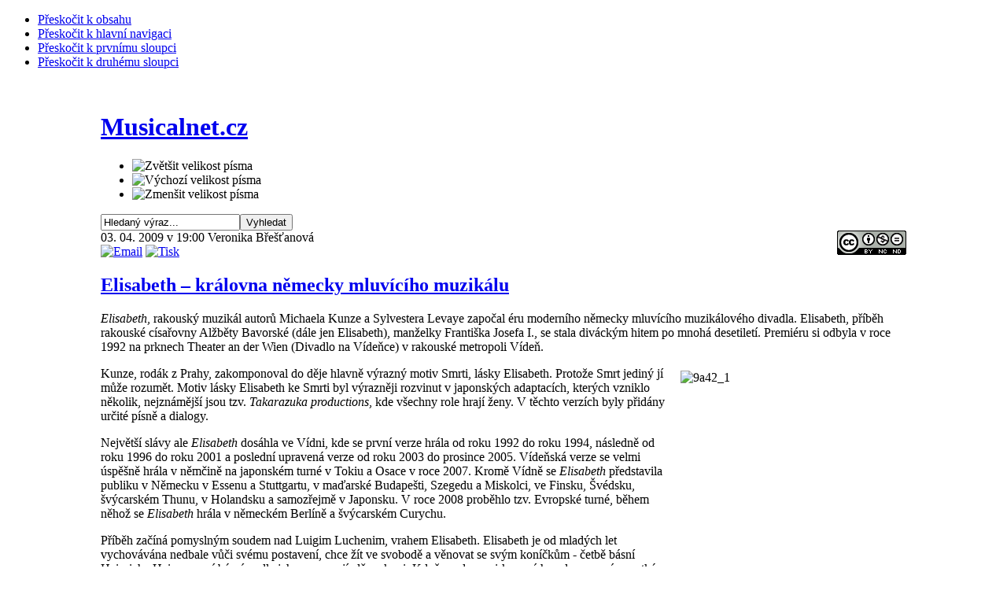

--- FILE ---
content_type: text/html; charset=utf-8
request_url: http://musicalnet.cz/cizina/705-elisabeth-kralovna-nemecky-mluviciho-muzikalu
body_size: 9217
content:

<!DOCTYPE html PUBLIC "-//W3C//DTD XHTML 1.0 Transitional//EN" "http://www.w3.org/TR/xhtml1/DTD/xhtml1-transitional.dtd">

<html xmlns="http://www.w3.org/1999/xhtml" xml:lang="cs-cz" lang="cs-cz">

<head>
<link rel="schema.DC" href="http://purl.org/dc/elements/1.1/" />
<meta name="DC.Title" content="Musicalnet.cz" />
<meta name="DC.Title" content="Musicalnet" />
<meta name="DC.Creator" content="Škvor, Michal" />
<meta name="DC.Creator" content="Michal Škvor" />
<meta name="DC.Subject" content="muzikál" />
<meta name="DC.Subject" content="musical" />
<meta name="DC.Subject" content="Musicalnet" />
<meta name="DC.Subject" content="muzikálový server" />
<meta name="DC.Subject" content="photo gallery" />
<meta name="DC.Subject" content="headlines" />
<meta name="DC.Subject" scheme="PHNK" content="muzikály" />
<meta name="DC.Subject" scheme="PHNK" content="muzikál" />
<meta name="DC.Subject" scheme="PHNK" content="zpěváci" />
<meta name="DC.Subject" scheme="PHNK" content="zpěvačky" />
<meta name="DC.Subject" scheme="MDT_MRF" content="782.8" />
<meta name="DC.Subject" scheme="MDT_MRF" content="792.57" />
<meta name="DC.Subject" scheme="MDT_MRF" content="78.071.2" />
<meta name="DC.Subject" scheme="MDT_MRF" content="78.071.2-055.2" />
<meta name="DC.Subject" scheme="MDT_MRF" content="(0.034.2)004.738.12" />
<meta name="DC.Subject" scheme="MDT_MRF" content="791/793" />
<meta name="DC.Subject" scheme="MDT_MRF" content="792" />
<meta name="DC.Subject" scheme="MDT_MRF" content="793.3" />
<meta name="DC.Subject" scheme="MDT_KON" content="782 Divadelní hudba. Opera, opereta, muzikál" />
<meta name="DC.Subject" scheme="MDT_KON" content="782.1 Dramatic vocal forms. Operas" />
<meta name="DC.Subject" scheme="MDT_KON" content="791/793 - Divadlo, film, tanec (obecně)" />
<meta name="DC.Subject" scheme="MDT_KON" content="792 - Divadlo. Divadelní představení" />
<meta name="DC.Subject" scheme="MDT_KON" content="793.3 - Pohybové umění. Tanec" />
<meta name="DC.Subject" scheme="MDT_KON" content="Music thetre. Musicals. Operas" />
<meta name="DC.Subject" scheme="MDT_KON" content="Hudební divadlo. Muzikál. Opereta. Opera. Divadelní představení. Divadelní hudba." /><meta name="DC.Description.abstract" content="Webové stránky věnované hudebnímu divadlu, muzikálům, operetě a dalším činnostem " />
<meta name="DC.Description.abstract" content="Musicalnet.cz - web věnovaný hudebnímu divadlu, muzikálům, kde najdete mnoho fotografií, galerií, videa i žhavé informace ze světa hudebního divadla a muzikálu" />
<meta name="DC.Publisher" content="Michal Škvor" />
<meta name="DC.Date" content="1997-2024" />
<meta name="DC.Type" scheme="DCMIType" content="Text" />
<meta name="DC.Type" scheme="PHNK" content="www dokumenty" />
<meta name="DC.Format" scheme="IMT" content="text/html" />
<meta name="DC.Format" scheme="IMT" content="image/jpeg" />
<meta name="DC.Format" scheme="IMT" content="audio/mpeg" />
<meta name="DC.Format" scheme="IMT" content="video/mpeg" />
<meta name="DC.Format.medium" content="computerFile" />
<meta name="DC.Format.extent" content="Musicalnet se věnuje především hudebnímu divadlu na českém území" />
<meta name="DC.Identifier" content="http://www.musicalnet.cz" />
<meta name="DC.Identifier" content="http://musicalnet.cz" />
<meta name="DC.Identifier" scheme="URN" content="URN:NBN:cz-nk2009631" />
<meta name="DC.Language" scheme="RFC3066" content="cze" />
<meta name="DC.Coverage.spatial" content="Musicalnet se věnuje především hudebnímu divadlu na českém území" />
<meta name="DC.Coverage.temporal" content="1997-2024" />
<meta name="DC.Rights" content="© Michal Škvor, Musicalnet.cz" />

<meta name="author" content="Michal Škvor" />



  <base href="http://musicalnet.cz/cizina/705-elisabeth-kralovna-nemecky-mluviciho-muzikalu" />
  <meta http-equiv="content-type" content="text/html; charset=utf-8" />
  <meta name="robots" content="index, follow" />
  <meta name="keywords" content="ČR, Zahraničí, muzikál, Elisabeth" />
  <meta name="title" content="Elisabeth – královna německy mluvícího muzikálu" />
  <meta name="author" content="Veronika Břešťanová" />
  <meta name="description" content="Muzikál Elisabeth je fenoménem" />
  <meta name="generator" content="Joomla! 1.5 - Open Source Content Management; jQuery++ Intergator by tushev.org" />
  <title>Musicalnet.cz - Elisabeth – královna německy mluvícího muzikálu</title>
  <link href="/templates/ja_purity/favicon.ico" rel="shortcut icon" type="image/x-icon" />
  <link rel="stylesheet" href="/plugins/system/jceutilities/css/jceutilities.css?v=224" type="text/css" />
  <link rel="stylesheet" href="/plugins/system/jceutilities/themes/standard/css/style.css?version=224" type="text/css" />
  <link rel="stylesheet" href="/plugins/system/jqueryintegrator/ui-lightness/jquery-ui-1.8.6.custom.css" type="text/css" />
  <link rel="stylesheet" href="/plugins/system/cdscriptegrator/libraries/highslide/css/cssloader.php?files[]=highslide.css" type="text/css" />
  <link rel="stylesheet" href="/plugins/system/jcemediabox/css/jcemediabox.css?version=119" type="text/css" />
  <link rel="stylesheet" href="/plugins/system/jcemediabox/themes/shadow/css/style.css?version=119" type="text/css" />
  <script type="text/javascript" src="/media/system/js/mootools.js"></script>
  <script type="text/javascript" src="/plugins/system/jceutilities/js/mediaobject.js?v=224"></script>
  <script type="text/javascript" src="/plugins/system/jceutilities/js/jceutilities.js?v=224"></script>
  <script type="text/javascript" src="http://ajax.googleapis.com/ajax/libs/jquery/1.4.3/jquery.min.js"></script>
  <script type="text/javascript" src="/plugins/system/jqueryintegrator/jquery-ui-1.8.6.custom.min.js"></script>
  <script type="text/javascript" src="/plugins/system/jqueryintegrator/jquery.tools.min.js"></script>
  <script type="text/javascript" src="/plugins/system/cdscriptegrator/libraries/highslide/js/jsloader.php?files[]=highslide-full.min.js"></script>
  <script type="text/javascript" src="/plugins/system/cdscriptegrator/libraries/jquery/js/jsloader.php?files[]=jquery-1.4.3.min.js&amp;files[]=jquery-noconflict.js"></script>
  <script type="text/javascript" src="/media/system/js/caption.js"></script>
  <script type="text/javascript" src="/plugins/system/jcemediabox/js/jcemediabox.js?version=119"></script>
  <script type="text/javascript">
	MediaObject.init({flash:"10,0,22,87",windowmedia:"5,1,52,701",quicktime:"6,0,2,0",realmedia:"7,0,0,0",shockwave:"8,5,1,0"});window.addEvent('domready', function(){window.jcepopup=new JCEUtilities({popup:{legacy:1,resize:0,icons:0,overlay:1,overlayopacity:0.8,overlaycolor:"#000000",fadespeed:500,scalespeed:500,hideobjects:0,scrollpopup:0},tooltip:{className:"tooltip",opacity:1,speed:150,position:"br",offsets:{x: 16, y: 16}},imgpath:"plugins/system/jceutilities/img",theme:"standard",themecustom:"",themepath:"plugins/system/jceutilities/themes"});});
		<!--
		hs.graphicsDir = '/plugins/system/cdscriptegrator/libraries/highslide/graphics/';
    	hs.outlineType = 'rounded-white';
    	hs.outlineWhileAnimating = true;
    	hs.showCredits = true;
    	hs.expandDuration = 250;
		hs.anchor = 'auto';
		hs.align = 'auto';
		hs.transitions = ["expand"];
		hs.dimmingOpacity = 0;
		hs.lang = {
		   loadingText :     'Loading...',
		   loadingTitle :    'Click to cancel',
		   focusTitle :      'Click to bring to front',
		   fullExpandTitle : 'Expand to actual size',
		   fullExpandText :  'Full size',
		   creditsText :     'Powered by Highslide JS',
		   creditsTitle :    'Go to the Highslide JS homepage',
		   previousText :    'Previous',
		   previousTitle :   'Previous (arrow left)',
		   nextText :        'Next',
		   nextTitle :       'Next (arrow right)',
		   moveTitle :       'Move',
		   moveText :        'Move',
		   closeText :       'Close',
		   closeTitle :      'Close (esc)',
		   resizeTitle :     'Resize',
		   playText :        'Play',
		   playTitle :       'Play slideshow (spacebar)',
		   pauseText :       'Pause',
		   pauseTitle :      'Pause slideshow (spacebar)',   
		   number :          'Image %1 of %2',
		   restoreTitle :    'Click to close image, click and drag to move. Use arrow keys for next and previous.'
		};
		//-->
		JCEMediaBox.init({popup:{width:"",height:"",legacy:0,lightbox:0,shadowbox:0,resize:0,icons:0,overlay:0,overlayopacity:0.8,overlaycolor:"#000000",fadespeed:500,scalespeed:500,hideobjects:0,scrolling:"fixed",close:2,labels:{'close':'Close','next':'Next','previous':'Previous','cancel':'Cancel','numbers':'{$current} of {$total}'},cookie_expiry:"",google_viewer:0},tooltip:{className:"tooltip",opacity:0.8,speed:150,position:"br",offsets:{x: 16, y: 16}},base:"/",imgpath:"plugins/system/jcemediabox/img",theme:"shadow",themecustom:"",themepath:"plugins/system/jcemediabox/themes"});
  </script>
  <script src="http://musicalnet.cz/plugins/content/1pixelout/audio-player.js" type="text/javascript"></script>


<link rel="stylesheet" href="http://musicalnet.cz/templates/system/css/system.css" type="text/css" />
<link rel="stylesheet" href="http://musicalnet.cz/templates/system/css/general.css" type="text/css" />
<link rel="stylesheet" href="http://musicalnet.cz/templates/ja_purity/css/template.css" type="text/css" />

<script language="javascript" type="text/javascript" src="http://musicalnet.cz/templates/ja_purity/js/ja.script.js"></script>

<script language="javascript" type="text/javascript">
var rightCollapseDefault='show';
var excludeModules='38';
</script>
<script language="javascript" type="text/javascript" src="http://musicalnet.cz/templates/ja_purity/js/ja.rightcol.js"></script>

<link rel="stylesheet" href="http://musicalnet.cz/templates/ja_purity/css/menu.css" type="text/css" />

<link rel="stylesheet" href="http://musicalnet.cz/templates/ja_purity/css/ja-sosdmenu.css" type="text/css" />
<script language="javascript" type="text/javascript" src="http://musicalnet.cz/templates/ja_purity/js/ja.cssmenu.js"></script>

<link rel="stylesheet" href="http://musicalnet.cz/templates/ja_purity/styles/header/blue/style.css" type="text/css" />
<link rel="stylesheet" href="http://musicalnet.cz/templates/ja_purity/styles/background/lighter/style.css" type="text/css" />
<link rel="stylesheet" href="http://musicalnet.cz/templates/ja_purity/styles/elements/black/style.css" type="text/css" />

<!--[if gte IE 7.0]>
<style type="text/css">
.clearfix {display: inline-block;}
</style>
<![endif]-->

<style type="text/css">
#ja-header,#ja-mainnav,#ja-container,#ja-botsl,#ja-footer {width: 1024px;margin: 0 auto;}
#ja-wrapper {min-width: 1025px;}
</style>
</head>

<body id="bd" class="fs4 Moz" >
<a name="Top" id="Top"></a>
<ul class="accessibility">
	<li><a href="#ja-content" title="Přeskočit k obsahu">Přeskočit k obsahu</a></li>
	<li><a href="#ja-mainnav" title="Přeskočit k hlavní navigaci">Přeskočit k hlavní navigaci</a></li>
	<li><a href="#ja-col1" title="Přeskočit k prvnímu sloupci">Přeskočit k prvnímu sloupci</a></li>
	<li><a href="#ja-col2" title="Přeskočit k druhému sloupci">Přeskočit k druhému sloupci</a></li>
</ul>

<div id="ja-wrapper">

<!-- BEGIN: HEADER -->
<div id="ja-headerwrap">
	<div id="ja-header" class="clearfix" style="background: url(http://musicalnet.cz/templates/ja_purity/images/header/header1.jpg) no-repeat top right;">

	<div class="ja-headermask">&nbsp;</div>

			<h1 class="logo">
			<a href="/index.php" title="Musicalnet.cz"><span>Musicalnet.cz</span></a>
		</h1>
	
			<ul class="ja-usertools-font">
	      <li><img style="cursor: pointer;" title="Zvětšit velikost písma" src="http://musicalnet.cz/templates/ja_purity/images/user-increase.png" alt="Zvětšit velikost písma" id="ja-tool-increase" onclick="switchFontSize('ja_purity_ja_font','inc'); return false;" /></li>
		  <li><img style="cursor: pointer;" title="Výchozí velikost písma" src="http://musicalnet.cz/templates/ja_purity/images/user-reset.png" alt="Výchozí velikost písma" id="ja-tool-reset" onclick="switchFontSize('ja_purity_ja_font',4); return false;" /></li>
		  <li><img style="cursor: pointer;" title="Zmenšit velikost písma" src="http://musicalnet.cz/templates/ja_purity/images/user-decrease.png" alt="Zmenšit velikost písma" id="ja-tool-decrease" onclick="switchFontSize('ja_purity_ja_font','dec'); return false;" /></li>
		</ul>
		<script type="text/javascript">var CurrentFontSize=parseInt('4');</script>
		
	
	</div>
</div>
<!-- END: HEADER -->

<!-- BEGIN: MAIN NAVIGATION -->
<div id="ja-mainnavwrap">
	<div id="ja-mainnav" class="clearfix">
	<form action="index.php" method="post">
	<div class="search">
		<input name="searchword" id="mod_search_searchword" maxlength="20" alt="Vyhledat" class="inputbox" type="text" size="20" value="Hledaný výraz..."  onblur="if(this.value=='') this.value='Hledaný výraz...';" onfocus="if(this.value=='Hledaný výraz...') this.value='';" /><input type="submit" value="Vyhledat" class="button" onclick="this.form.searchword.focus();"/>	</div>
	<input type="hidden" name="task"   value="search" />
	<input type="hidden" name="option" value="com_search" />
	<input type="hidden" name="Itemid" value="12" />
</form><a href="/administrator" target="_blank"><img style="float: right; text-align: right; border-width: 0px;" src="http://i.creativecommons.org/l/by-nc-nd/3.0/88x31.png" alt="Creative Commons License" /></a>
	</div>
</div>
<!-- END: MAIN NAVIGATION -->

<div id="ja-containerwrap-fr">
<div id="ja-containerwrap2">
	<div id="ja-container">
	<div id="ja-container2" class="clearfix">

		<div id="ja-mainbody-fr" class="clearfix">

		<!-- BEGIN: CONTENT -->
		<div id="ja-contentwrap">
		<div id="ja-content">

			

						<div id="ja-pathway">
				
			</div>
			
			


<div class="article-tools">
	<div class="article-meta">
			<span class="createdate">
			03. 04. 2009 v 19:00		</span>
	
			<span class="createby">
			Veronika Břešťanová		</span>
	
		</div>

		<div class="buttonheading">
								<span>
			<a href="/component/mailto/?tmpl=component&amp;link=061899907bfe95468735d2b76314ba3662ca786a" title="Email" onclick="window.open(this.href,'win2','width=400,height=350,menubar=yes,resizable=yes'); return false;"><img src="/templates/ja_purity/images/emailButton.png" alt="Email"  /></a>			</span>
			
						<span>
			<a href="/component/content/705-elisabeth-kralovna-nemecky-mluviciho-muzikalu?tmpl=component&amp;print=1&amp;page=" title="Tisk" onclick="window.open(this.href,'win2','status=no,toolbar=no,scrollbars=yes,titlebar=no,menubar=no,resizable=yes,width=640,height=480,directories=no,location=no'); return false;" rel="nofollow"><img src="/templates/ja_purity/images/printButton.png" alt="Tisk"  /></a>			</span>
			
						</div>
	
	</div>

<h2 class="contentheading">
		<a href="/component/content/article/705-elisabeth-kralovna-nemecky-mluviciho-muzikalu" class="contentpagetitle">
		Elisabeth – královna německy mluvícího muzikálu	</a>
	</h2>


<div class="article-content">
<p><em>Elisabeth</em>, rakouský muzikál autorů Michaela Kunze a Sylvestera Levaye započal éru moderního německy mluvícího muzikálového divadla. Elisabeth, příběh rakouské císařovny Alžběty Bavorské (dále jen Elisabeth), manželky Františka Josefa I., se stala diváckým hitem po mnohá desetiletí. Premiéru si odbyla v roce 1992 na prknech Theater an der Wien (Divadlo na Vídeňce) v rakouské metropoli Vídeň. </p><p><img width="282" src="/images/Muzikaly/foto/zahranici/Elisabeth/9a42_1.jpg" alt="9a42_1" height="400" style="margin: 5px; float: right;" title="Maté Kamarás, maďarský představitel role Der Tod" id="Maté Kamarás, maďarský představitel role Der Tod" />Kunze, rodák z Prahy, zakomponoval do děje hlavně výrazný motiv Smrti, lásky Elisabeth. Protože Smrt jediný jí může rozumět. Motiv lásky Elisabeth ke Smrti byl výrazněji rozvinut v japonských adaptacích, kterých vzniklo několik, nejznámější jsou tzv. <em>Takarazuka productions</em>, kde všechny role hrají ženy. V těchto verzích byly přidány určité písně a dialogy.</p>
<p>Největší slávy ale <em>Elisabeth</em> dosáhla ve Vídni, kde se první verze hrála od roku 1992 do roku 1994, následně od roku 1996 do roku 2001 a poslední upravená verze od roku 2003 do prosince 2005. Vídeňská verze se velmi úspěšně hrála v němčině na japonském turné v Tokiu a Osace v roce 2007. Kromě Vídně se <em>Elisabeth</em> představila publiku v Německu v Essenu a Stuttgartu, v maďarské Budapešti, Szegedu a Miskolci, ve Finsku, Švédsku, švýcarském Thunu, v Holandsku a samozřejmě v Japonsku. V roce 2008 proběhlo tzv. Evropské turné, během něhož se <em>Elisabeth</em> hrála v německém Berlíně a švýcarském Curychu.</p>
<p>Příběh začíná pomyslným soudem nad Luigim Luchenim, vrahem Elisabeth. Elisabeth je od mladých let vychovávána nedbale vůči svému postavení, chce žít ve svobodě a věnovat se svým koníčkům - četbě básní Heinricha Heina, psaní básní podle jeho vzoru a jízdě na koni. Když spadne z cirkusové hrazdy, poprvé se setká se Smrtí. Smrt, v podobě krásného mladého muže, se do Elisabeth zamiluje a nepřestane ji pronásledovat.<br />Elisabeth se v Ischlu seznámí s císařem Františkem Josefem a provdá se za něj. Přízrak Smrti ji však neustále pronásleduje. Má špatný vztah s tchýní a zároveň tetou Sophií. Ta jí odebere děti a vychovává je sama. Kvůli přísné výchově syna Rudolfa napíše Elisabeth ultimátum, na které František přistoupí a Rudolfova výchova se zmírní. Z Elisabeth se stává čím dál krásnější žena a Smrt ji tím více chce. Elisabeth je ale věrná Františkovi, který ji celý život věrně miluje. <br /><img width="282" src="/images/Muzikaly/foto/zahranici/Elisabeth/7513_1.jpg" alt="7513_1" height="400" style="margin: 5px; float: left;" title="Maya Hakvoort, Elisabeth, která odehrála více než tisíc repríz" id="Maya Hakvoort, Elisabeth, která odehrála více než tisíc repríz" />Dojde k Rakousko-Uherskému vyrovnání a Elisabeth je v Maďarsku oslavována. Připadá si ale stále víc sama. Její syn Rudolf dospívá, ale ona nemá sílu se podílet na jeho výchově. Elisabeth stárne a objevují se nemoce. Její syn Rudolf s ní chce navázat bližší vztah, protože už dospěl, Elisabeth však dbá jen sama o sebe. Rudolf je Smrtí sveden k sebevraždě. Až pozdě si Elisabeth uvědomí, že ztratila syna. Chce zemřít, ale Smrt, který po ní celou dobu toužil, už jí nechce. František stále Elisabeth miluje a chce při ní stát. Při výletě do Ženevy probodne Elisabeth italský anarchista Luigi Lucheni pilníkem a ona umírá. Nakonec se konečně setkává se Smrtí a konečně může být tím, kým chtěla.</p>
<p>Z muzikálu jsou notoricky známé určité písně, titulní píseň Elisabeth – „Ich gehör nur mir“, můžeme znát z české verze v překladu Zdeňka Borovce jako „Já chci být jen svá“ v podání Leony Machálkové. Upravenou verzi duetu malého Rudolfa a Smrti „Mama, wo bist du?“, použil Daniel Hůlka jako součást svého projektu Mise pod názvem „Normo kde jsi?“. I další písně jako například „Kitsch!“ nebo „Die Schatten werden länger“ by obstály jako rádiové hity.</p>
<p>Muzikál <em>Elisabeth</em> proslavil dnes již hvězdy německy mluvícího muzikálového divadla. První představitelkou Elisabeth byla paradoxně Holanďanka Pia Douwes. Role Smrti (Der Tod) byla také odrazovým můstkem pro Uwe Krögera, který je nejznámějším a nejoblíbenějším muzikálovým zpěvákem v Rakousku a Německu. Z obnovené verze je známa další Holanďanka v roli Elisabeth, Maya Hakvoort. Jako Der Tod se představil charismatický Maďar Maté Kamarás a jako Rudolf švédský zpěvák Jesper Tydén. V roli Lucheniho a následně i v roli Smrti se představil i Thomas Borchert, Turek Serkan Kaya a další. Franze Josefa si zahrál pro změnu Maďar Viktor Gernot, Američan Michael Shawn Lewis nebo Němec André Bauer. Roli Sophie si ve Stuttgartu zahrála dnes velmi oblíbená představitelka paní Danversové z dalšího muzikálu tandemu Kunze – Levay <em>Rebecca</em>, Holanďanka Susan Rigvava-Dumas.</p>
<p>Pro více informací můžete navštívit moji osobní stránku věnovanou muzikálu Elisabeth na <a href="http://www.freewebs.com/elisabethmusical">www.freewebs.com/elisabethmusical</a> která obsahuje nejobsáhlejší dokumentaci k tomuto muzikálu v českém jazyce.</p>
<p>Pozn. autorky:</p>
<p>1) V němčině má smrt mužský rod, proto zde je Smrt jako postava prezentována v mužském rodě, stejně tak jako jména postav jsou prezentována v německém originále.</p>
<p>2) Takarazuka - forma tradičního japonského divadla, kde jsou veškeré role prezentovány ženami. V 21. století se zaměřuje i na muzikály a kromě Elisabeth byl v Takarazuka provedení např. uváděn Fantom opery a další světové muzikály.</p>
<p>Foto: oficiální podpisy karty muzikálu, Vereinigte Bühnen Wien, www.musicalvienna.at, http://www.elisabethdasmusical.at/</p>
<a href="http://www.musicalvienna.at/vbw/vbw_international/" title="Vereinigte Bühnen Wien"><br /></a></p></div>


<span class="article_separator">&nbsp;</span>


			
		</div>
		</div>
		<!-- END: CONTENT -->

				<!-- BEGIN: LEFT COLUMN -->
		<div id="ja-col1">
					<div class="moduletable_menu">
					<h3>Hlavní menu</h3>
					<ul class="menu"><li class="item1"><a href="http://musicalnet.cz/"><span>Hlavní stránka</span></a></li><li class="item20"><a href="/editorial-a-press"><span>Editorialy &amp; info z redakce</span></a></li><li class="item9"><a href="/recenze-a-clanky"><span>Recenze a články</span></a></li><li class="item22"><a href="/koncerty-a-akce"><span>Koncerty a akce</span></a></li><li class="item7"><a href="/rozhovory"><span>Rozhovory</span></a></li><li id="current" class="active item12"><a href="/cizina"><span>Zahraničí</span></a></li><li class="item23"><a href="/recenze-cd-a-dvd"><span>Recenze nosičů</span></a></li><li class="item39"><a href="/souteze"><span>Soutěže</span></a></li><li class="item14"><a href="/kontakty"><span>Kontakty</span></a></li><li class="item31"><a href="/prihlaseni"><span>Přihlášení</span></a></li></ul>		</div>
			<div class="moduletable">
					<script type="text/javascript">function fbs_click() {u=location.href;t=document.title;window.open('http://www.facebook.com/sharer.php?u='+encodeURIComponent(u)+'&amp;t='+encodeURIComponent(t),'sharer','toolbar=0,status=0,width=626,height=436');return false;}</script><style type="text/css"> html .fb_share_button { display: -moz-inline-block; display:inline-block; padding:1px 1px 1px 20px; height:17px; color:#3b5998; background:url(http://static.ak.facebook.com/images/share/facebook_share_icon.gif?6:26981) no-repeat left; } html .fb_share_button:hover { color:#e5791e; background:url(http://static.ak.facebook.com/images/share/facebook_share_icon.gif?6:26981) no-repeat left; text-decoration:none; } </style> <a rel="nofollow" href="http://www.facebook.com/share.php?u=<url>" class="fb_share_button" onclick="return fbs_click()" target="_blank" style="text-decoration:none;">Sdílej na Facebooku</a>
		</div>
			<div class="moduletable_menu">
					<h3>Odkazy</h3>
					<ul class="menu"><li class="item25"><a href="http://cz.youtube.com/user/MusicalnetCZ"><span>Naše stránky na YouTube</span></a></li><li class="item44"><a href="http://www.facebook.com/musicalnet"><span>Naše stránky na Facebooku</span></a></li><li class="item15"><a href="/muzikalove-stranky"><span>Muzikálové stránky</span></a></li><li class="item16"><a href="/divadla"><span>Divadla</span></a></li><li class="item17"><a href="/stranky-umelcu"><span>Stránky umělců</span></a></li><li class="item18"><a href="/predprodeje"><span>Předprodeje</span></a></li><li class="item30"><a href="/dalsi-zajimave-weby"><span>Další zajímavé weby</span></a></li></ul>		</div>
			<div class="moduletable">
					<h3>Creative Commons</h3>
					<a rel="license" href="http://creativecommons.org/licenses/by-nc-nd/3.0/"><img align="top" width="88" src="/images/CC.png" alt="Creative Commons License" height="31" /></a><br /><span style="font-size: 8pt;">Photo &amp; text by <a target="_blank">Michal Škvor</a> &amp; team Musicalnet.cz is licensed under a <a rel="license" href="http://creativecommons.org/licenses/by-nc-nd/3.0/">Creative Commons Attribution-Noncommercial-No Derivative Works 3.0 Unported License</a>. Based on a work at <a>www.musicalnet.cz</a></span>		</div>
			<div class="moduletable">
					<h3>Certifikace</h3>
					<p style="text-align: left;">Tyto stránky jsou archivovány v systému Národní Knihovny v projektu</p>
<p style="text-align: center;"> <a href="http://www.webarchiv.cz/files/vydavatele/certifikat.html" onclick="return !window.open(this, 'kod', 'toolbar=no, menubar=no, directories=no, resizable=yes, status=no, width=600, height=210, top=200, left=50')"><img src="/images/webarchiv.gif" style="border:none" title="STRÁNKY ARCHIVOVÁNY NÁRODNÍ KNIHOVNOU ČR" alt="STRÁNKY ARCHIVOVÁNY NÁRODNÍ KNIHOVNOU ČR" /></a></p>		</div>
	
		</div><br />
		<!-- END: LEFT COLUMN -->
		
		</div>

		
	</div>
	</div>
</div>
</div>

<!-- BEGIN: BOTTOM SPOTLIGHT -->
<div id="ja-botslwrap">
	<div id="ja-botsl" class="clearfix">

	  	  <div class="ja-box-full" style="width: 99;">
					<div class="moduletable">
					<h3>Musicalnet.cz</h3>
					<div>Copyright &#169; Michal Škvor &amp; team, 2004 - 2026 pro Musicalnet.cz. Všechna práva vyhrazena. Fotografie ani články nelze používat na jiných webech bez písemného svolení autorů.</div>
<div><a href="http://www.joomla.org">Joomla!</a> je svobodný software šířen pod <a href="http://www.gnu.org/licenses/gpl-2.0.html">GNU/GPL licencí.</a></div>		</div>
	
	  </div>
	  
	  
	  
	  
	</div>
</div>
<!-- END: BOTTOM SPOTLIGHT -->


</div>


<script type="text/javascript">
var gaJsHost = (("https:" == document.location.protocol) ? "https://ssl." : "http://www.");
document.write(unescape("%3Cscript src='" + gaJsHost + "google-analytics.com/ga.js' type='text/javascript'%3E%3C/script%3E"));
</script>
<script type="text/javascript">
var pageTracker = _gat._getTracker("UA-6867307-1");
pageTracker._initData();
pageTracker._trackPageview();
</script>

</body>

</html>